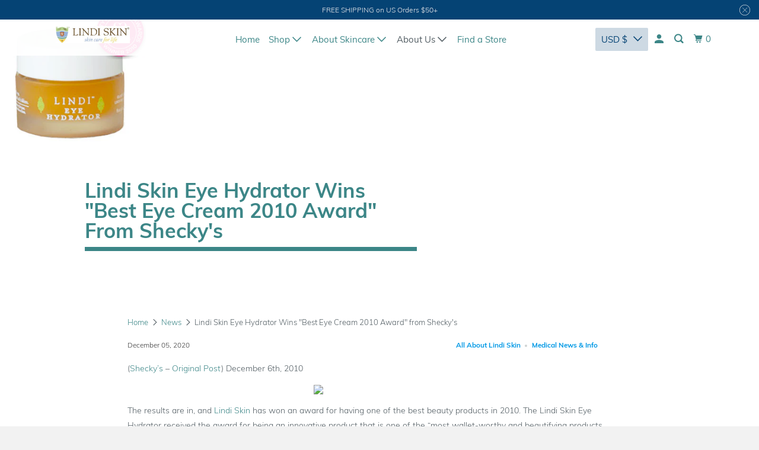

--- FILE ---
content_type: text/javascript; charset=utf-8
request_url: https://lindiskin.com/products/wrap.js
body_size: 239
content:
{"id":7822828536058,"title":"Gift Wrapping","handle":"wrap","description":"\u003cp\u003eAll items in your order will be placed in a handsome white box with blue ribbon or a red Velvet bag\u003c\/p\u003e","published_at":"2022-11-17T14:22:30-05:00","created_at":"2022-10-28T12:12:19-04:00","vendor":"Gift","type":"Gift","tags":[],"price":699,"price_min":699,"price_max":899,"available":true,"price_varies":true,"compare_at_price":null,"compare_at_price_min":0,"compare_at_price_max":0,"compare_at_price_varies":false,"variants":[{"id":43593888039162,"title":"White Box with Blue Ribbon","option1":"White Box with Blue Ribbon","option2":null,"option3":null,"sku":"","requires_shipping":true,"taxable":true,"featured_image":{"id":38420311474426,"product_id":7822828536058,"position":1,"created_at":"2022-11-17T14:26:24-05:00","updated_at":"2026-01-09T14:43:11-05:00","alt":"Gift Gift White Box with Blue Ribbon Gift Wrapping","width":1120,"height":928,"src":"https:\/\/cdn.shopify.com\/s\/files\/1\/0464\/9861\/1360\/products\/gift-gift-white-box-with-blue-ribbon-gift-wrapping-789207010.jpg?v=1767987791","variant_ids":[43593888039162]},"available":true,"name":"Gift Wrapping - White Box with Blue Ribbon","public_title":"White Box with Blue Ribbon","options":["White Box with Blue Ribbon"],"price":699,"weight":45,"compare_at_price":null,"inventory_management":null,"barcode":"","featured_media":{"alt":"Gift Gift White Box with Blue Ribbon Gift Wrapping","id":31015577288954,"position":1,"preview_image":{"aspect_ratio":1.207,"height":928,"width":1120,"src":"https:\/\/cdn.shopify.com\/s\/files\/1\/0464\/9861\/1360\/products\/gift-gift-white-box-with-blue-ribbon-gift-wrapping-789207010.jpg?v=1767987791"}},"requires_selling_plan":false,"selling_plan_allocations":[]},{"id":48059396391162,"title":"Red Velvet Bag","option1":"Red Velvet Bag","option2":null,"option3":null,"sku":null,"requires_shipping":true,"taxable":true,"featured_image":{"id":46029615071482,"product_id":7822828536058,"position":2,"created_at":"2025-12-03T09:01:49-05:00","updated_at":"2026-01-09T15:06:12-05:00","alt":"Gift Gift Red Velvet Bag Gift Wrapping","width":1248,"height":832,"src":"https:\/\/cdn.shopify.com\/s\/files\/1\/0464\/9861\/1360\/files\/gift-gift-red-velvet-bag-gift-wrapping-1209820279.png?v=1767989172","variant_ids":[48059396391162]},"available":true,"name":"Gift Wrapping - Red Velvet Bag","public_title":"Red Velvet Bag","options":["Red Velvet Bag"],"price":899,"weight":45,"compare_at_price":null,"inventory_management":null,"barcode":"","featured_media":{"alt":"Gift Gift Red Velvet Bag Gift Wrapping","id":37689994281210,"position":2,"preview_image":{"aspect_ratio":1.5,"height":832,"width":1248,"src":"https:\/\/cdn.shopify.com\/s\/files\/1\/0464\/9861\/1360\/files\/gift-gift-red-velvet-bag-gift-wrapping-1209820279.png?v=1767989172"}},"requires_selling_plan":false,"selling_plan_allocations":[]}],"images":["\/\/cdn.shopify.com\/s\/files\/1\/0464\/9861\/1360\/products\/gift-gift-white-box-with-blue-ribbon-gift-wrapping-789207010.jpg?v=1767987791","\/\/cdn.shopify.com\/s\/files\/1\/0464\/9861\/1360\/files\/gift-gift-red-velvet-bag-gift-wrapping-1209820279.png?v=1767989172"],"featured_image":"\/\/cdn.shopify.com\/s\/files\/1\/0464\/9861\/1360\/products\/gift-gift-white-box-with-blue-ribbon-gift-wrapping-789207010.jpg?v=1767987791","options":[{"name":"Title","position":1,"values":["White Box with Blue Ribbon","Red Velvet Bag"]}],"url":"\/products\/wrap","media":[{"alt":"Gift Gift White Box with Blue Ribbon Gift Wrapping","id":31015577288954,"position":1,"preview_image":{"aspect_ratio":1.207,"height":928,"width":1120,"src":"https:\/\/cdn.shopify.com\/s\/files\/1\/0464\/9861\/1360\/products\/gift-gift-white-box-with-blue-ribbon-gift-wrapping-789207010.jpg?v=1767987791"},"aspect_ratio":1.207,"height":928,"media_type":"image","src":"https:\/\/cdn.shopify.com\/s\/files\/1\/0464\/9861\/1360\/products\/gift-gift-white-box-with-blue-ribbon-gift-wrapping-789207010.jpg?v=1767987791","width":1120},{"alt":"Gift Gift Red Velvet Bag Gift Wrapping","id":37689994281210,"position":2,"preview_image":{"aspect_ratio":1.5,"height":832,"width":1248,"src":"https:\/\/cdn.shopify.com\/s\/files\/1\/0464\/9861\/1360\/files\/gift-gift-red-velvet-bag-gift-wrapping-1209820279.png?v=1767989172"},"aspect_ratio":1.5,"height":832,"media_type":"image","src":"https:\/\/cdn.shopify.com\/s\/files\/1\/0464\/9861\/1360\/files\/gift-gift-red-velvet-bag-gift-wrapping-1209820279.png?v=1767989172","width":1248}],"requires_selling_plan":false,"selling_plan_groups":[]}

--- FILE ---
content_type: text/javascript
request_url: https://lindiskin.com/cdn/shop/t/31/assets/wnw-optimization.js?v=72056767413856273241759521213
body_size: 1997
content:
var _0x285fb6=_0x467f;(function(_0x57b1fd,_0x249ce8){for(var _0x174d64=_0x467f,_0x5d5160=_0x57b1fd();;)try{var _0x4ccfce=-parseInt(_0x174d64(286))/1+parseInt(_0x174d64(354))/2*(-parseInt(_0x174d64(290))/3)+parseInt(_0x174d64(330))/4*(-parseInt(_0x174d64(327))/5)+-parseInt(_0x174d64(337))/6+parseInt(_0x174d64(293))/7*(parseInt(_0x174d64(332))/8)+-parseInt(_0x174d64(283))/9+parseInt(_0x174d64(350))/10*(parseInt(_0x174d64(344))/11);if(_0x4ccfce===_0x249ce8)break;_0x5d5160.push(_0x5d5160.shift())}catch(_0xf95003){_0x5d5160.push(_0x5d5160.shift())}})(_0x40e2,190945);var src,srcset,windowWidth,critical2,lazyBackground,lazyIframe,lazybg,xmlhttp,s,i,flag=1,lazy_load_by_px=200,external_single_loaded=1;function wnw_init(){lazyLoadImg(),lazyLoadBackground(),lazyLoadStyle(),lazyLoadCss(),lazyLoadIframe(),flag&&(flag=0,load_all_js())}function insertAfter(_0xe8f7e7,_0x338377){var _0x508256=_0x467f;_0x338377.parentNode[_0x508256(316)](_0xe8f7e7,_0x338377[_0x508256(278)])}function lazyLoadImg(){var _0x49a33e=_0x467f,_0x5ed356=document[_0x49a33e(342)](_0x49a33e(294));for(i=0;i<_0x5ed356.length;i++){var _0x4a9b60=document[_0x49a33e(306)][_0x49a33e(341)](),_0x2affac=_0x5ed356[i].getBoundingClientRect();_0x2affac.top,_0x4a9b60[_0x49a33e(284)],_0x2affac.top!=0&&_0x2affac[_0x49a33e(284)]-windowHeight<lazy_load_by_px&&(src=windowWidth<600?_0x5ed356[i][_0x49a33e(295)][_0x49a33e(346)]===void 0?_0x5ed356[i][_0x49a33e(295)][_0x49a33e(292)]:_0x5ed356[i][_0x49a33e(295)][_0x49a33e(346)]:_0x5ed356[i][_0x49a33e(295)][_0x49a33e(292)]===void 0?_0x5ed356[i].src:_0x5ed356[i][_0x49a33e(295)].src,srcset=_0x5ed356[i].getAttribute(_0x49a33e(303))?_0x5ed356[i][_0x49a33e(349)](_0x49a33e(303)):"",src!=null&&src!=""&&(_0x5ed356[i][_0x49a33e(292)]=src),srcset!=null&&srcset!=""&&(_0x5ed356[i][_0x49a33e(329)]=srcset),_0x5ed356[i][_0x49a33e(318)][_0x49a33e(309)]("lazy2"))}}function lazyLoadImg2(){var _0x2561ac=_0x467f,_0x3fb7c4=document[_0x2561ac(342)](_0x2561ac(315));for(i=0;i<_0x3fb7c4.length;i++)src=windowWidth<600?_0x3fb7c4[i].dataset[_0x2561ac(346)]===void 0?_0x3fb7c4[i][_0x2561ac(295)].src:_0x3fb7c4[i][_0x2561ac(295)].mobsrc:_0x3fb7c4[i][_0x2561ac(295)].src===void 0?_0x3fb7c4[i][_0x2561ac(292)]:_0x3fb7c4[i][_0x2561ac(295)][_0x2561ac(292)],srcset=_0x3fb7c4[i][_0x2561ac(349)](_0x2561ac(303))?_0x3fb7c4[i].getAttribute(_0x2561ac(303)):"",src!=null&&src!=""&&(_0x3fb7c4[i][_0x2561ac(292)]=src),srcset!=null&&srcset!=""&&(_0x3fb7c4[i][_0x2561ac(329)]=srcset),_0x3fb7c4[i].classList[_0x2561ac(309)](_0x2561ac(321))}function lazyLoadBackground(){var _0x45481a=_0x467f;(lazyBackground=document[_0x45481a(342)](_0x45481a(333)))[_0x45481a(352)](function(_0x11b3a1){var _0x44b58c=_0x45481a;(lazybg=windowWidth<600?_0x11b3a1[_0x44b58c(295)][_0x44b58c(322)]===void 0?_0x11b3a1[_0x44b58c(295)][_0x44b58c(324)]:_0x11b3a1[_0x44b58c(295)][_0x44b58c(322)]:_0x11b3a1[_0x44b58c(295)][_0x44b58c(324)]===void 0?_0x11b3a1[_0x44b58c(324)]:_0x11b3a1[_0x44b58c(295)].style)!=null&&lazybg!=""&&(_0x11b3a1.style=lazybg),_0x11b3a1[_0x44b58c(318)][_0x44b58c(309)]("lazybg")})}function lazyLoadCss(){var _0xbd7269=_0x467f,_0x86704d=document[_0xbd7269(342)]("link[data-href]");for(i=0;i<_0x86704d[_0xbd7269(336)];i++){var _0x17f2dc=document[_0xbd7269(323)](_0xbd7269(325));_0x17f2dc[_0xbd7269(282)]=_0x86704d[i][_0xbd7269(349)](_0xbd7269(312)),_0x17f2dc[_0xbd7269(288)]=_0xbd7269(308),_0x86704d[i][_0xbd7269(298)][_0xbd7269(316)](_0x17f2dc,_0x86704d[i]),delete _0x86704d[i][_0xbd7269(295)][_0xbd7269(282)],_0x86704d[i][_0xbd7269(298)][_0xbd7269(304)](_0x86704d[i])}}function _0x40e2(){var _0x5d1370=["createEvent","src","770SwKpYN","img.lazy2","dataset","width",".critical2","parentNode","name","indexOf","Yes-optimization","onreadystatechange","data-srcset","removeChild","getElementById","body","mousemove","stylesheet","remove","DOMContentLoaded2","script","data-href","attributes","checkout","img.lazy3","insertBefore","document","classList","scroll","DOMContentLoaded","lazy3","mobstyle","createElement","style","link","addEventListener","301160rSXOWZ","GET","srcset","16daDkBW","dispatchEvent","15656dEOkkK",".lazybg","initEvent","No-optimization","length","1745304GxmlCC","cart","type","nodeName","getBoundingClientRect","querySelectorAll","appendChild","10571BqrQGj","script[type=lazyload2]","mobsrc","wnw_load","setAttribute","getAttribute","13660UsMHTK","nodeValue","forEach","iframe","334966rGzzoz","nextSibling","innerHTML","onload","style[type=lazyload2]","href","2929167VqQORB","top","open","312293ETHzdq","touchstart","rel","data-src","3PBqcDl"];return _0x40e2=function(){return _0x5d1370},_0x40e2()}function lazyLoadStyle(){var _0x56b0bb=_0x467f,_0x434942=document[_0x56b0bb(342)](_0x56b0bb(281));for(i=0;i<_0x434942[_0x56b0bb(336)];i++){var _0x59d85b=document[_0x56b0bb(323)](_0x56b0bb(324));_0x59d85b[_0x56b0bb(279)]=_0x434942[i][_0x56b0bb(279)],_0x434942[i].parentNode[_0x56b0bb(316)](_0x59d85b,_0x434942[i]),_0x434942[i][_0x56b0bb(298)].removeChild(_0x434942[i])}}function lazyLoadIframe(){var _0x315d23=_0x467f;(lazyIframe=document.querySelectorAll(_0x315d23(353))).forEach(function(_0x1fd80d){var _0x321151=_0x315d23;_0x1fd80d[_0x321151(295)][_0x321151(292)]!=null&&_0x1fd80d[_0x321151(295)][_0x321151(292)]!=""&&(_0x1fd80d[_0x321151(292)]=_0x1fd80d.dataset[_0x321151(292)],delete _0x1fd80d[_0x321151(295)][_0x321151(292)])})}function _0x467f(_0x401280,_0x21ac1e){var _0x40e251=_0x40e2();return _0x467f=function(_0x467f84,_0x1adc19){_0x467f84=_0x467f84-278;var _0x33f7b5=_0x40e251[_0x467f84];return _0x33f7b5},_0x467f(_0x401280,_0x21ac1e)}function w3_load_js_uri(_0x5c3849){var _0x5de59f=_0x467f,_0x30a2cf=document.createElement("script");if(_0x5c3849.attributes!==void 0)for(var _0x21f62f,_0x35cd54=0,_0x353e68=_0x5c3849[_0x5de59f(313)],_0x5cc181=_0x353e68[_0x5de59f(336)];_0x35cd54<_0x5cc181;_0x35cd54++)_0x5de59f(289)!=(_0x21f62f=_0x353e68[_0x35cd54])[_0x5de59f(340)]&&_0x5de59f(339)!=_0x21f62f[_0x5de59f(340)]&&_0x30a2cf.setAttribute(_0x21f62f.nodeName,_0x21f62f[_0x5de59f(351)]);return _0x30a2cf[_0x5de59f(292)]=_0x5c3849[_0x5de59f(349)](_0x5de59f(289)),insertAfter(_0x30a2cf,_0x5c3849),delete _0x5c3849[_0x5de59f(295)].src,delete _0x5c3849[_0x5de59f(339)],_0x5c3849[_0x5de59f(298)][_0x5de59f(304)](_0x5c3849),_0x30a2cf}function w3_load_inline_js_single(_0x1ded8b){var _0x3a8fdb=_0x467f;if(!external_single_loaded)return setTimeout(function(){w3_load_inline_js_single(_0x1ded8b)},200),!1;for(var _0x4a1c1f=document[_0x3a8fdb(323)](_0x3a8fdb(311)),_0x4ada6b=0;_0x4ada6b<_0x1ded8b[_0x3a8fdb(313)][_0x3a8fdb(336)];_0x4ada6b++){var _0x1d5a11=_0x1ded8b[_0x3a8fdb(313)][_0x4ada6b];_0x3a8fdb(339)!=_0x1d5a11.name&&_0x4a1c1f[_0x3a8fdb(348)](_0x1d5a11[_0x3a8fdb(299)],_0x1d5a11.value)}_0x4a1c1f[_0x3a8fdb(279)]=_0x1ded8b.innerHTML,insertAfter(_0x4a1c1f,_0x1ded8b),_0x1ded8b.parentNode.removeChild(_0x1ded8b)}function lazyLoadScripts(){var _0x4c9ab0=_0x467f,_0xd0aa36=document.querySelectorAll(_0x4c9ab0(345));if(!(_0xd0aa36[_0x4c9ab0(336)]<1))if(_0xd0aa36[0][_0x4c9ab0(349)](_0x4c9ab0(289))!==null){var _0x133a7a=w3_load_js_uri(_0xd0aa36[0]);_0x133a7a[_0x4c9ab0(280)]=function(){lazyLoadScripts()},_0x133a7a.onerror=function(){lazyLoadScripts()}}else w3_load_inline_js_single(_0xd0aa36[0]),lazyLoadScripts()}function lazyLoadCss2(_0x533a9d,_0x18a20a){var _0x7ab8ed=_0x467f;(xmlhttp=new XMLHttpRequest)[_0x7ab8ed(302)]=function(){var _0x4540dd=_0x7ab8ed;this.readyState==4&&this.status==200&&(document[_0x4540dd(305)](_0x18a20a).innerHTML=this.responseText)},xmlhttp[_0x7ab8ed(285)](_0x7ab8ed(328),_0x533a9d,!0),xmlhttp.send()}function lazyLoadJS(_0x966c6c){var _0x5c159a=_0x467f;(s=document[_0x5c159a(323)]("script"))[_0x5c159a(292)]=_0x966c6c,s[_0x5c159a(280)]=function(){var _0xd23fe5=_0x5c159a;document.body[_0xd23fe5(343)](s)}}function load_all_js(){var _0x1fefcc=_0x467f;window.location.href[_0x1fefcc(300)]("lindi-skin.myshopify.com")>-1||window.location[_0x1fefcc(282)][_0x1fefcc(300)](_0x1fefcc(338))>-1||window.location[_0x1fefcc(282)].indexOf(_0x1fefcc(314))>-1?console.log(_0x1fefcc(335)):(console.log(_0x1fefcc(301)),setTimeout(function(){var _0x3419eb=_0x1fefcc,_0x59708a=new Event(_0x3419eb(347));window[_0x3419eb(331)](_0x59708a)},200)),document[_0x1fefcc(306)][_0x1fefcc(318)].add("wnw_loaded"),lazyLoadScripts(),setTimeout(function(){var _0x524b40=_0x1fefcc,_0x532d4c=document[_0x524b40(291)]("Event");_0x532d4c[_0x524b40(334)](_0x524b40(310),!0,!0),window[_0x524b40(317)][_0x524b40(331)](_0x532d4c)},5e3),setTimeout(function(){var _0x2babde=_0x1fefcc;(critical2=document.querySelectorAll(_0x2babde(297)))[_0x2babde(352)](function(_0x30f1e8){_0x30f1e8.remove()})},8e3)}document[_0x285fb6(326)](_0x285fb6(320),function(){var _0x2baa9a=_0x285fb6;windowWidth=screen[_0x2baa9a(296)],windowHeight=screen.height,lazyLoadImg2(),window[_0x2baa9a(326)](_0x2baa9a(319),function(){wnw_init()}),window[_0x2baa9a(326)](_0x2baa9a(307),function(){wnw_init()}),window[_0x2baa9a(326)](_0x2baa9a(287),function(){wnw_init()})});function finalCallbackFunction(){}
//# sourceMappingURL=/cdn/shop/t/31/assets/wnw-optimization.js.map?v=72056767413856273241759521213


--- FILE ---
content_type: text/javascript; charset=utf-8
request_url: https://lindiskin.com/products/25-dollar-donation.js
body_size: 8
content:
{"id":7562042671354,"title":"\"Pay it Forward\" - One Lindi Skin item (value $30+) will be sent in your name to someone in need","handle":"25-dollar-donation","description":"Donate $25.00","published_at":"2022-03-10T12:14:50-05:00","created_at":"2022-03-10T12:14:34-05:00","vendor":"Lindi Skin","type":"Donation","tags":[],"price":2500,"price_min":2500,"price_max":2500,"available":true,"price_varies":false,"compare_at_price":null,"compare_at_price_min":0,"compare_at_price_max":0,"compare_at_price_varies":false,"variants":[{"id":42511313731834,"title":"Default Title","option1":"Default Title","option2":null,"option3":null,"sku":"25donation","requires_shipping":false,"taxable":false,"featured_image":null,"available":true,"name":"\"Pay it Forward\" - One Lindi Skin item (value $30+) will be sent in your name to someone in need","public_title":null,"options":["Default Title"],"price":2500,"weight":0,"compare_at_price":null,"inventory_management":null,"barcode":"","requires_selling_plan":false,"selling_plan_allocations":[]}],"images":["\/\/cdn.shopify.com\/s\/files\/1\/0464\/9861\/1360\/products\/lindi-skin-donation-pay-it-forward-one-lindi-skin-item-value-30-will-be-sent-in-your-name-to-someone-in-need-840656153.jpg?v=1767991509"],"featured_image":"\/\/cdn.shopify.com\/s\/files\/1\/0464\/9861\/1360\/products\/lindi-skin-donation-pay-it-forward-one-lindi-skin-item-value-30-will-be-sent-in-your-name-to-someone-in-need-840656153.jpg?v=1767991509","options":[{"name":"Title","position":1,"values":["Default Title"]}],"url":"\/products\/25-dollar-donation","media":[{"alt":"Lindi Skin Donation \"Pay it Forward\" - One Lindi Skin item (value $30+) will be sent in your name to someone in need","id":31583312969978,"position":1,"preview_image":{"aspect_ratio":1.065,"height":353,"width":376,"src":"https:\/\/cdn.shopify.com\/s\/files\/1\/0464\/9861\/1360\/products\/lindi-skin-donation-pay-it-forward-one-lindi-skin-item-value-30-will-be-sent-in-your-name-to-someone-in-need-840656153.jpg?v=1767991509"},"aspect_ratio":1.065,"height":353,"media_type":"image","src":"https:\/\/cdn.shopify.com\/s\/files\/1\/0464\/9861\/1360\/products\/lindi-skin-donation-pay-it-forward-one-lindi-skin-item-value-30-will-be-sent-in-your-name-to-someone-in-need-840656153.jpg?v=1767991509","width":376}],"requires_selling_plan":false,"selling_plan_groups":[]}